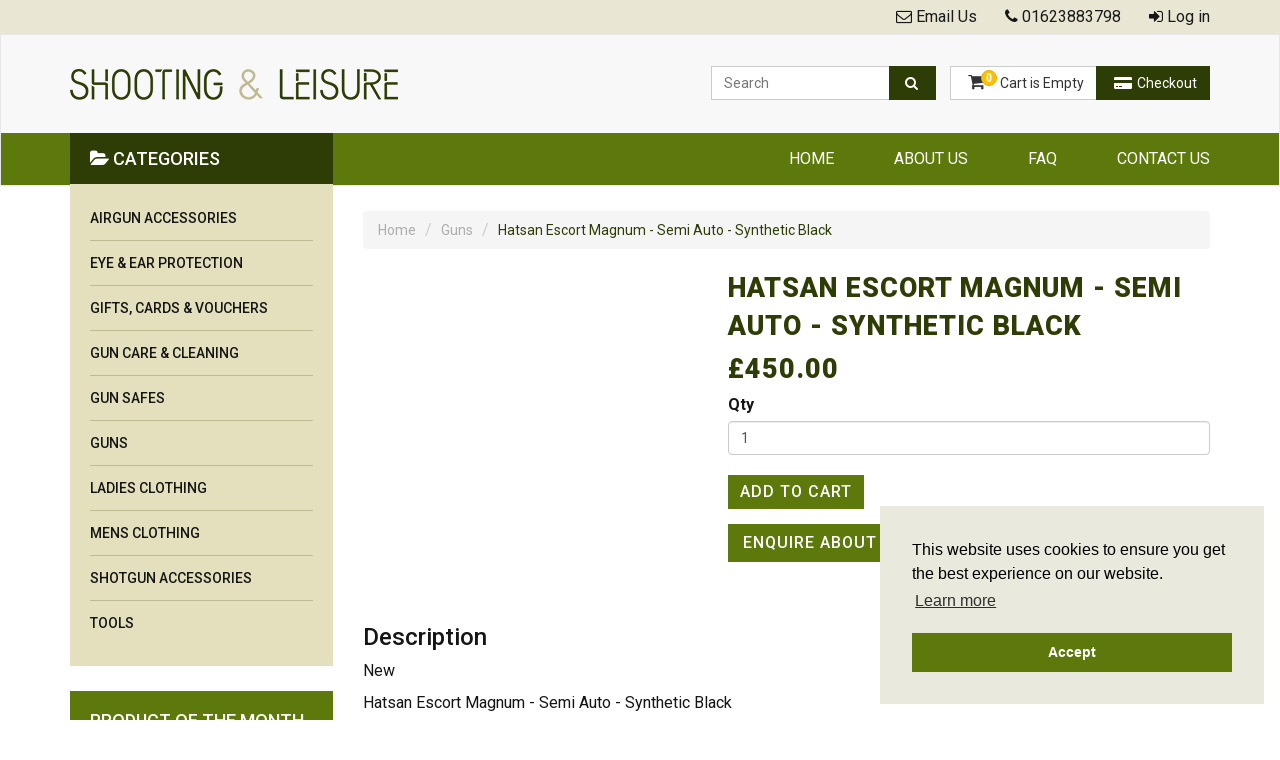

--- FILE ---
content_type: text/html; charset=utf-8
request_url: https://www.shootingandleisure.co.uk/guns?product_id=892
body_size: 7788
content:
<!DOCTYPE html>
<!--[if IE]><![endif]-->
<!--[if IE 8 ]><html dir="ltr" lang="en" class="ie8"><![endif]-->
<!--[if IE 9 ]><html dir="ltr" lang="en" class="ie9"><![endif]-->
<!--[if (gt IE 9)|!(IE)]><!-->
<html dir="ltr" lang="en">
<!--<![endif]-->
<head>
<meta charset="UTF-8" />
<meta name="viewport" content="width=device-width, initial-scale=1">
<title>Hatsan Escort Magnum - Semi Auto - Synthetic Black</title>
<base href="https://www.shootingandleisure.co.uk/" />
<meta http-equiv="X-UA-Compatible" content="IE=edge">
<link href="https://www.shootingandleisure.co.uk/image/catalog/icon.png" rel="icon" sizes="32x32" />
<link rel="icon" href="https://www.shootingandleisure.co.uk/image/catalog/icon.png" sizes="192x192" />
<link rel="apple-touch-icon-precomposed" href="https://www.shootingandleisure.co.uk/image/catalog/icon.png" />
<link href="https://www.shootingandleisure.co.uk/index.php?route=product/product&amp;product_id=892" rel="canonical" />
<script src="catalog/view/javascript/jquery/jquery-2.1.1.min.js" type="text/javascript"></script>
<link href="catalog/view/theme/nottinghamdistrictgunclub/css/bootstrap.min.css" rel="stylesheet" media="screen" />
<link href="catalog/view/theme/nottinghamdistrictgunclub/css/animate.min.css" rel="stylesheet" media="screen" />
<link href="catalog/view/theme/nottinghamdistrictgunclub/css/owl.carousel.css" rel="stylesheet" media="screen" />
<link href="catalog/view/theme/nottinghamdistrictgunclub/css/owl.theme.css" rel="stylesheet" media="screen" />
<script src="catalog/view/theme/nottinghamdistrictgunclub/js/bootstrap.min.js" type="text/javascript"></script>
<script src="catalog/view/theme/nottinghamdistrictgunclub/js/bootstrap-hover-dropdown.js" type="text/javascript"></script>
<script src="catalog/view/theme/nottinghamdistrictgunclub/js/owl.carousel.min.js" type="text/javascript"></script>
<link href="https://use.fontawesome.com/releases/v5.0.8/css/all.css" rel="stylesheet">
    <link href="https://maxcdn.bootstrapcdn.com/font-awesome/4.7.0/css/font-awesome.min.css" rel="stylesheet">
<link href="https://fonts.googleapis.com/css?family=Roboto:300,400,500,700,900" rel="stylesheet"> 
<link href="catalog/view/theme/nottinghamdistrictgunclub/css/style.default.css" rel="stylesheet">
<link rel="stylesheet" type="text/css" href="//cdnjs.cloudflare.com/ajax/libs/cookieconsent2/3.0.3/cookieconsent.min.css" />
<link href="catalog/view/javascript/jquery/magnific/magnific-popup.css" type="text/css" rel="stylesheet" media="screen" />
<link href="catalog/view/javascript/jquery/datetimepicker/bootstrap-datetimepicker.min.css" type="text/css" rel="stylesheet" media="screen" />
<script src="catalog/view/javascript/common.js" type="text/javascript"></script>
<script src="catalog/view/theme/nottinghamdistrictgunclub/js/jquery.validate.js" type="text/javascript"></script>
<script src="catalog/view/theme/nottinghamdistrictgunclub/js/main.js" type="text/javascript"></script>
<script src="https://www.google.com/recaptcha/api.js" type="text/javascript"></script>
<script src="catalog/view/javascript/jquery/magnific/jquery.magnific-popup.min.js" type="text/javascript"></script>
<script src="catalog/view/javascript/jquery/datetimepicker/moment.js" type="text/javascript"></script>
<script src="catalog/view/javascript/jquery/datetimepicker/bootstrap-datetimepicker.min.js" type="text/javascript"></script>
<!-- Global site tag (gtag.js) - Google Analytics -->
<script async src="https://www.googletagmanager.com/gtag/js?id=UA-135036111-1"></script>
<script>
window.dataLayer = window.dataLayer || [];
function gtag(){dataLayer.push(arguments);}
gtag('js', new Date());
gtag('config', 'UA-135036111-1');
</script></head>
<body class="product-product-892 inner-pages">
<!-- *** TOPBAR *** -->
	<header>
    <div class="header-top">
        <div class="container">
			<div class="row">
				<div class="col-sm-12 col-md-offset-6 col-md-6">
					<ul class="menu header-account">
						<li><i class="fa fa-envelope-o"></i> <a href="mailto:info@nottinghamanddistrictgunclub.co.uk">Email Us</a></li>
						<li><i class="fa fa fa-phone"></i> <a href="tel:01623883798">01623883798</a></li>
						 						<li><i class="fa fa-sign-in"></i> <a href="https://www.shootingandleisure.co.uk/index.php?route=account/account">Log in</a></li>
											</ul>
				</div>
			</div>
        </div>
    </div>
    <!-- *** TOP BAR END *** -->

    <!-- *** NAVBAR *** -->
    <div class="navbar navbar-default" role="navigation" id="navbar">
        <div class="container">
			<div class="row">
				<div class="col-sm-5 col-md-6">
					<div class="navbar-header">
						<a class="navbar-brand home" href="https://www.shootingandleisure.co.uk/index.php?route=common/home" data-animate-hover="bounce">
							<img src="https://www.shootingandleisure.co.uk/image/catalog/logo1.png" alt="Shooting Leisure" class="img-responsive"><span class="sr-only">Shooting Leisure - go to homepage</span>
						</a>
						<div class="navbar-buttons">
							<button type="button" class="navbar-toggle" data-toggle="collapse" data-target=".search-bar">
								<span class="sr-only">Toggle search</span>
								<i class="fa fa-search"></i>
							</button>
							<a class="btn btn-default navbar-toggle" href="https://www.shootingandleisure.co.uk/index.php?route=checkout/cart">
								<i class="fa fa-shopping-cart"><span class="count-batch">0</span></i>  <span class="hidden-xs batch-text">Cart is Empty</span>
							</a>
							<a class="btn btn-default navbar-toggle" href="https://www.shootingandleisure.co.uk/index.php?route=checkout/checkout">
								<i class="fa fa-credit-card-alt"></i>  <span class="hidden-xs">Checkout</span>
							</a>
						</div>
					</div>
				</div>
				<!--/.navbar-header -->
				<div class="col-sm-7 col-md-6">
					<div class="navbar-buttons">
						<div class="navbar-collapse collapse">
							<div class="search-not-mobile">
								<div class="navbar-form search-form">
	<div class="input-group">
		<input type="text" class="form-control" value="" placeholder="Search" name="search">
		<span class="input-group-btn">
			<button type="button" class="btn btn-default btn-blue"><i class="fa fa-search"></i></button>
		</span>
	</div>
</div>							</div>
							<div id="cart" class="cart-header-section">
								  <a class="btn btn-default navbar-btn dropdown-toggle" data-toggle="dropdown" data-loading-text="Loading..."><i class="fa fa-shopping-cart"><span id="cart-total" class="count-batch">0</span></i><span class="hidden-sm batch-text">Cart is Empty</span></a>
  <ul class="dropdown-menu pull-right">
        <li>
      <p class="text-center">Your shopping cart is empty!</p>
    </li>
      </ul>
								<a href="https://www.shootingandleisure.co.uk/index.php?route=checkout/checkout" class="btn btn-default btn-blue navbar-btn"><i class="fa fa-credit-card-alt"></i><span class="hidden-sm">Checkout</span></a>
							</div>
						</div>
						<!--/.nav-collapse -->
					</div>
				</div>

				<div class="collapse clearfix search-bar">
					<div class="container">
						<div class="row">
							<div class="col-sm-12">
								<div class="navbar-form search-form">
	<div class="input-group">
		<input type="text" class="form-control" value="" placeholder="Search" name="search">
		<span class="input-group-btn">
			<button type="button" class="btn btn-default btn-blue"><i class="fa fa-search"></i></button>
		</span>
	</div>
</div>							</div>
						</div>
					</div>
				</div>
				<!--/.nav-collapse -->

			</div>
        </div>
        <!-- /.container -->
		<div class="main-header">
			<nav class="navbar navbar-defalut">
				<div class="container">
					<!-- Brand and toggle get grouped for better mobile display -->
						<div class="navbar-header">
							<button aria-expanded="false" type="button" class="navbar-toggle collapsed" data-toggle="collapse" data-target="#bs-example-navbar-collapse-1">
							  <span class="sr-only">Toggle navigation</span>
							  <span class="icon-bar"></span>
							  <span class="icon-bar"></span>
							  <span class="icon-bar"></span>
							</button>
						</div>
					<!-- Collect the nav links, forms, and other content for toggling -->
					<div style="height: 1px;" aria-expanded="false" class="navbar-collapse collapse no-padd" id="bs-example-navbar-collapse-1" data-hover="dropdown" role="navigation">
						<ul class="nav navbar-nav">

			 
			<li><a href="https://www.shootingandleisure.co.uk/index.php?route=common/home">Home</a></li>
			 
			<li><a href="https://www.shootingandleisure.co.uk/about-us">About Us</a></li>
			 
			<li><a href="https://www.shootingandleisure.co.uk/faqs">FAQ</a></li>
			 
			<li><a href="https://www.shootingandleisure.co.uk/index.php?route=information/contact">Contact Us</a></li>
					
						</ul>
					</div><!-- /.navbar-collapse -->
				</div>
			</nav>
		</div>
    </div>
    <!-- /#navbar -->
	</header>
	
<section class="content-section">
	<div class="container">
		<div class="row">
			<div class="col-sm-12">
				<div class="content-wrap">
					<div class="row padd-7">
						<div class="col-xs-12 col-sm-8 col-md-9 pull-right">
							<div class="content-right">	
								<div class="content-details">
								<div id="content" >
								  <ul class="breadcrumb">
																		<li><a href="https://www.shootingandleisure.co.uk/index.php?route=common/home">Home</a></li>
																		<li><a href="https://www.shootingandleisure.co.uk/guns">Guns</a></li>
																		<li><a href="https://www.shootingandleisure.co.uk/guns?product_id=892">Hatsan Escort Magnum - Semi Auto - Synthetic Black</a></li>
																	  </ul>
																<div class="row">
        						<div class="col-sm-5">
								  								</div>
								<div class="col-sm-7">
								<div class="product-price-details">
								  <h1 class="common-head">Hatsan Escort Magnum - Semi Auto - Synthetic Black</h1>
								  <ul class="list-unstyled">
																		<!--li>Product Code: Hatsan Escort Magnum - Semi Auto - Synthetic Black </li-->
																											<!--li>Availability: In Stock</li-->
								  </ul>
								  								  <ul class="list-unstyled">
																		<li>
									  <h2>£450.00</h2>
									</li>
																																												  </ul>
								  								  <div id="product">
																		
									<div class="form-group">
									  <label class="control-label" for="input-quantity">Qty</label>
									  <input type="text" name="quantity" value="1" size="2" id="input-quantity" class="form-control" />
									  <input type="hidden" name="product_id" value="892" />
									  <br />
									  <button type="button" id="button-cart" data-loading-text="Loading..." class="btn btn-primary btn-lg btn-block">Add to Cart</button>
									</div>
									<div class="button-group">
									<a id="product_enquiry" name="product_enquiry" href="javascript:void(0);" class="btn btn-primary btn-common">Enquire About Product</a>
									<a id="email_to_friend" name="email_to_friend" href="javascript:void(0);" class="btn btn-primary btn-common">Email to Friend</a>
									</div>
									<p>&nbsp;</p>
									<div class="enquiry_div request-quote-section" style="display: none;">
										<form role="form" class="quick-enquiry" id="quick_enquiry" action="contact-us" method="post">
										  <h2>Quick Enquiry</h2>
										  <div class="form-group">
											<label for="name">Name:</label>
											<input class="form-control" id="name" name="name"  type="text">
										  </div>
										  <div class="form-group">
											<label for="tel">Telephone Number:</label>
											<input class="form-control" id="telephone" name="telephone" type="text">
										  </div>
										  <div class="form-group">
											<label for="email">Email:</label>
											<input class="form-control" id="email" name="email" type="text">
										  </div>
										  <div class="form-group">
											<label for="company">Company:</label>
											<input class="form-control" id="company" name="company"  type="text">
										  </div>
										  <div class="form-group">
											<label for="msg">Message:</label>
											<textarea name="enquiry" id="enquiry"  class="form-control"></textarea>
										  </div>
										  <div class="form-group">
											<input type="checkbox" name="agree_terms" id="agree_terms" value="1"> I agree <a href="terms-and-conditions" target="_blank">Terms & Conditions</a>
										  </div>
										  <div class="form-group required">
											  <div class="g-recaptcha" data-sitekey="6LfbUJkUAAAAAMB807qi4Gp0-mrwfqO_7b3q67_L"></div> 										</div>
										  <input name="productname"  type="hidden" value="Hatsan Escort Magnum - Semi Auto - Synthetic Black">
										  <input class="btn btn-primary btn-common" type="submit" value="Send Request">
										</form>					
									</div>	
									<div class="email_to_friend_div request-quote-section" style="display: none;">
										<form role="form" class="quick-refer" id="refer_to_friend" onsubmit="return false">
										  <h2>Email to Friend</h2>
										  <div class="form-group">
											<label for="your_name">Your Name:</label>
											<input class="form-control" id="your_name" name="your_name"  type="text">
											<span class="txt_your_name_error error_field text-danger"></span>
										  </div>
										  <div class="form-group">
											<label for="your_email">Your Email:</label>
											<input class="form-control" id="your_email" name="your_email" type="text">
											<span class="txt_your_email_error error_field text-danger"></span>
										  </div>
										  <div class="form-group">
											<label for="frnd_email">Friend's Email:</label>
											<input class="form-control" id="frnd_email" name="frnd_email" type="text">
											<span class="txt_frnd_email_error error_field text-danger"></span>
										  </div>
										  <div class="form-group">
											<label for="message">Message:</label>
											<textarea name="message" id="message"  class="form-control"></textarea>
											<span class="txt_message_error error_field text-danger"></span>
										  </div>
										  <div class="form-group">
											<div>
												<input type="checkbox" name="agree_terms" id="agree_termss" value="1"> I agree <a href="terms-and-conditions" target="_blank">Terms & Conditions</a>
											</div>
											<span class="txt_agree_terms_error error_field text-danger"></span>
										  </div>
										  <input class="btn btn-primary btn-common" type="button" value="Send" onclick="email_to_friend()">
										</form>		
										<span class="refer_to_friend_msg"></span>
									</div>
																	  </div>
								</div>
								</div>
								<div class="col-sm-12">
									<h3>Description</h3>
								  <div class="tab-description-section">
										<div class="tab-description"><p>New</p><p>Hatsan Escort Magnum - Semi Auto - Synthetic Black</p><p>25% off the ticket price</p><p>Action Type - Semi Auto&nbsp;</p><p>Caliber/Gauge - 12 Bore</p><p>Barrel Length - 28 inch</p><p>Choke - M/C</p><p>Due to current UK laws you have to be 18 years or older to purchase ANY firearm. Guns CANNOT be delivered to your home address and must be collected from our store or a 3rd party registered firearms dealer. When collecting your gun please provide a valid form of identification and your firearms certificate. If you require more information or stock availability please call us on 01623 883798.</p><p>A 3rd party dealer can charge a small handling fee but this will be discussed when a member of staff calls to confirm your order and your collection.</p></div>
																			  </div>
								</div>
							</div>
						  						  													</div>
						</div>
					</div>
					</div>
					
<div class="col-xs-12 col-sm-4 col-md-3">
	<div class="content-left">
		<div class="side-menu">
			<h2><i class="fa fa-folder-open"></i> Categories</h2>
			<ul>
									<li><a href="https://www.shootingandleisure.co.uk/airgun-accessories">Airgun Accessories</a></li>
									<li><a href="https://www.shootingandleisure.co.uk/eye-ear-protection">Eye &amp; Ear Protection</a></li>
									<li><a href="https://www.shootingandleisure.co.uk/gifts-cards-vouchers">Gifts, Cards &amp; Vouchers</a></li>
									<li><a href="https://www.shootingandleisure.co.uk/gun-care-cleaning">Gun Care &amp; Cleaning</a></li>
									<li><a href="https://www.shootingandleisure.co.uk/gun-safes">Gun Safes</a></li>
									<li><a href="https://www.shootingandleisure.co.uk/guns">Guns</a></li>
									<li><a href="https://www.shootingandleisure.co.uk/ladies-clothing">Ladies Clothing</a></li>
									<li><a href="https://www.shootingandleisure.co.uk/mens-clothing">Mens Clothing</a></li>
									<li><a href="https://www.shootingandleisure.co.uk/shotgun-accessories">Shotgun Accessories</a></li>
									<li><a href="https://www.shootingandleisure.co.uk/tools">Tools</a></li>
							</ul>
		</div>
				<div class="side-menu product-month">
			<h2>Product of the month</h2>
			<figure>
				<img src="https://www.shootingandleisure.co.uk/image/cache/data/product-image/prod_image_10368-228x228.JPG" class="img-responsive" alt="Product of the month" />
			</figure>
			<div class="product-month-details">
				<p>25 Target Clay Shooting Session</p>
				<a href="https://www.shootingandleisure.co.uk/25-target-clay-shooting-session" class="btn btn-default btn-common btn-trans">View Product</a>
			</div>
		</div>
				<div class="newsletter-section">
			<h2>Newsletter</h2>
			<form class="form-inline" onsubmit="return false">
				<p>Sign up to our  newsletter</p>
				<input class="form-control" type="text" placeholder="Your email address" id="txtemail">
				<span class="text-danger txt_email_error"></span>
				<span class="text-success txt_email_notification"></span>
				<button class="btn btn-default btn-common" type="button" onclick="return subscribe();">Sign Up</button>
			</form>
		</div>
	</div>

	<div class="side-menu inner-enquiry-section">
		<h2>Quick Enquiry</h2>
		<form action="contact-us" method="post" id="quick_enquiry" class="contact-form form-horizontal">
			<div class="form-group required">
				<div class="col-sm-12">
					<input type="text" name="name" value="" id="input-name" class="form-control" placeholder="Name" />
				</div>
			</div>
			<div class="form-group required">
				<div class="col-sm-12">
					<input type="text" name="company" value="" id="input-company" class="form-control" placeholder="Company" />
				</div>
			</div>
			<div class="form-group required">
				<div class="col-sm-12">
					<input type="text" name="telephone" value="" id="input-telephone" class="form-control" placeholder="Telephone Number" />
				</div>
			</div>
			<div class="form-group required">
				<div class="col-sm-12">
					<input type="text" name="email" value="" id="input-email" class="form-control" placeholder="Email" />
				</div>
			</div>
		 
			<div class="form-group required">
				<div class="col-sm-12">
					<textarea name="enquiry" rows="4" id="input-enquiry" class="form-control" placeholder="Message"></textarea>
				</div>
			</div>
			<div class="form-group required">
				<div class="col-sm-12">
					<label><input name="agree_terms" value="1" id="agree_terms" type="checkbox" />&nbsp; I agree <a href="terms-and-conditions" target="_blank">Terms and Conditions</a></label>
				</div>
			</div>
			<div class="form-group required">
		    	<div class="col-sm-12">
				  <div class="g-recaptcha" data-sitekey="6LdMJQITAAAAANW3GXFhsOriDYMOvvOnk2CEL9Be" style="transform:scale(0.77);-webkit-transform:scale(0.77);transform-origin:0 0;-webkit-transform-origin:0 0;"></div>				 
				</div>
			</div>
			<div class="form-group">
				<div class="col-sm-12">
					<div class="buttons">
						<input class="btn btn-primary" type="submit" value="Submit" />
					</div>
				</div>
			</div>
		</form>
	</div>
</div>					</div>
				</div>
			</div>
		</div>
	</div>
</section>
<script type="text/javascript"><!--
$('select[name=\'recurring_id\'], input[name="quantity"]').change(function(){
	$.ajax({
		url: 'index.php?route=product/product/getRecurringDescription',
		type: 'post',
		data: $('input[name=\'product_id\'], input[name=\'quantity\'], select[name=\'recurring_id\']'),
		dataType: 'json',
		beforeSend: function() {
			$('#recurring-description').html('');
		},
		success: function(json) {
			$('.alert, .text-danger').remove();

			if (json['success']) {
				$('#recurring-description').html(json['success']);
			}
		}
	});
});
//--></script>
<script type="text/javascript"><!--
$('#button-cart').on('click', function() {
	$.ajax({
		url: 'index.php?route=checkout/cart/add',
		type: 'post',
		data: $('#product input[type=\'text\'], #product input[type=\'hidden\'], #product input[type=\'radio\']:checked, #product input[type=\'checkbox\']:checked, #product select, #product textarea'),
		dataType: 'json',
		beforeSend: function() {
			$('#button-cart').button('loading');
		},
		complete: function() {
			$('#button-cart').button('reset');
		},
		success: function(json) {
			$('.alert, .text-danger').remove();
			$('.form-group').removeClass('has-error');

			if (json['error']) {
				if (json['error']['option']) {
					for (i in json['error']['option']) {
						var element = $('#input-option' + i.replace('_', '-'));

						if (element.parent().hasClass('input-group')) {
							element.parent().after('<div class="text-danger">' + json['error']['option'][i] + '</div>');
						} else {
							element.after('<div class="text-danger">' + json['error']['option'][i] + '</div>');
						}
					}
				}

				if (json['error']['recurring']) {
					$('select[name=\'recurring_id\']').after('<div class="text-danger">' + json['error']['recurring'] + '</div>');
				}

				// Highlight any found errors
				$('.text-danger').parent().addClass('has-error');
			}

			if (json['success']) {
				$('.breadcrumb').after('<div class="alert alert-success">' + json['success'] + '<button type="button" class="close" data-dismiss="alert">&times;</button></div>');

				$('.count-batch').html(json['total']);

				if(json['total']!=0){
					$('.batch-text').html(' Items in Cart');
				} else {
					$('.batch-text').html(' Cart is Empty');
				}

				$('html, body').animate({ scrollTop: 0 }, 'slow');

				$('#cart > ul').load('index.php?route=common/cart/info ul li');
			}
		}
	});
});
//--></script>
<script type="text/javascript"><!--
$('.date').datetimepicker({
	pickTime: false
});

$('.datetime').datetimepicker({
	pickDate: true,
	pickTime: true
});

$('.time').datetimepicker({
	pickDate: false
});

$('button[id^=\'button-upload\']').on('click', function() {
	var node = this;

	$('#form-upload').remove();

	$('body').prepend('<form enctype="multipart/form-data" id="form-upload" style="display: none;"><input type="file" name="file" /></form>');

	$('#form-upload input[name=\'file\']').trigger('click');

	if (typeof timer != 'undefined') {
    	clearInterval(timer);
	}

	timer = setInterval(function() {
		if ($('#form-upload input[name=\'file\']').val() != '') {
			clearInterval(timer);

			$.ajax({
				url: 'index.php?route=tool/upload',
				type: 'post',
				dataType: 'json',
				data: new FormData($('#form-upload')[0]),
				cache: false,
				contentType: false,
				processData: false,
				beforeSend: function() {
					$(node).button('loading');
				},
				complete: function() {
					$(node).button('reset');
				},
				success: function(json) {
					$('.text-danger').remove();

					if (json['error']) {
						$(node).parent().find('input').after('<div class="text-danger">' + json['error'] + '</div>');
					}

					if (json['success']) {
						alert(json['success']);

						$(node).parent().find('input').attr('value', json['code']);
					}
				},
				error: function(xhr, ajaxOptions, thrownError) {
					alert(thrownError + "\r\n" + xhr.statusText + "\r\n" + xhr.responseText);
				}
			});
		}
	}, 500);
});
//--></script>
<script type="text/javascript"><!--
$('#review').delegate('.pagination a', 'click', function(e) {
  e.preventDefault();

    $('#review').fadeOut('slow');

    $('#review').load(this.href);

    $('#review').fadeIn('slow');
});

$('#review').load('index.php?route=product/product/review&product_id=892');

$('#button-review').on('click', function() {
	$.ajax({
		url: 'index.php?route=product/product/write&product_id=892',
		type: 'post',
		dataType: 'json',
		data: 'name=' + encodeURIComponent($('input[name=\'name\']').val()) + '&text=' + encodeURIComponent($('textarea[name=\'text\']').val()) + '&rating=' + encodeURIComponent($('input[name=\'rating\']:checked').val() ? $('input[name=\'rating\']:checked').val() : ''),
		beforeSend: function() {
			$('#button-review').button('loading');
		},
		complete: function() {
			$('#button-review').button('reset');
		},
		success: function(json) {
			$('.alert-success, .alert-danger').remove();

			if (json['error']) {
				$('#review').after('<div class="alert alert-danger"><i class="fa fa-exclamation-circle"></i> ' + json['error'] + '</div>');
			}

			if (json['success']) {
				$('#review').after('<div class="alert alert-success"><i class="fa fa-check-circle"></i> ' + json['success'] + '</div>');

				$('input[name=\'name\']').val('');
				$('textarea[name=\'text\']').val('');
				$('input[name=\'rating\']:checked').prop('checked', false);
			}
		}
	});
});

$(document).ready(function() {
	$('.thumbnails').magnificPopup({
		type:'image',
		delegate: 'a',
		gallery: {
			enabled:true
		}
	});
	$("#product_enquiry").click(function(){
			$(".email_to_friend_div").slideUp("fast");
			$(".enquiry_div").slideToggle("slow");
		});
	$("#email_to_friend").click(function(){
			$(".enquiry_div").slideUp("fast");
			$(".email_to_friend_div").slideToggle("slow");
		});
});
function email_to_friend() {
	var emailpattern = /^\w+([\.-]?\w+)*@\w+([\.-]?\w+)*(\.\w{2,3})+$/;
	var your_name = $('#your_name').val();
	var your_email = $('#your_email').val();
	var frnd_email = $('#frnd_email').val();
	var msg = $('#message').val();
	var error = 0;
	if($.trim(your_name)==""){
		error = 1;
		$('.txt_your_name_error').html('Please enter the Your Name');
	} else {
		$('.txt_your_name_error').html('');
	}
		
	if($.trim(your_email)==""){
		error = 1;
		$('.txt_your_email_error').html('Please enter Your Email');
	} else if(!emailpattern.test(your_email)){
		error = 1;
		$('.txt_your_email_error').html('Please enter valid Email');
	} else {
		$('.txt_your_email_error').html('');
	}
	if($.trim(frnd_email)==""){
		error = 1;
		$('.txt_frnd_email_error').html('Please enter Your Friend Email');
	} else if(!emailpattern.test(frnd_email)){
		error = 1;
		$('.txt_frnd_email_error').html('Please enter valid Email');
	} else {
		$('.txt_frnd_email_error').html('');
	}
	if($.trim(msg)==""){
		error = 1;
		$('.txt_message_error').html('Please enter Message');
	} else {
		$('.txt_message_error').html('');
	}
	if($('#agree_termss').is(':checked')) {
		$('.txt_agree_terms_error').html('');
	} else {
		error = 1;
		$('.txt_agree_terms_error').html('Please agree Terms & Conditions');
	}
	
	if(error == 0) {
		$.ajax({
			url: 'index.php?route=product/product/refer_to_friend',
			type: 'post',
			data: 'name=' + your_name + '&email=' + your_email + '&frnd_email=' + frnd_email + '&message=' + msg + '&url=' + window.location.href,
			dataType: 'json',							
			success: function(json) {				
				if(json.success) {
					$('#your_name').val('');
					$('#your_email').val('');
					$('#frnd_email').val('');
					$('#message').val('');
					$('.refer_to_friend_msg').removeClass('text-danger');
					$('.refer_to_friend_msg').html(json.success);
				} else {
					$('.refer_to_friend_msg').addClass('text-danger');
					$('.refer_to_friend_msg').html(json.error);
				}
			}				
		});
		return false;
 	} else {
		return false;
	}	
}
function isNumberKey(evt)
{
 if(evt.target.value==0){
	evt.target.value=1;
 }
 var charCode = (evt.which) ? evt.which : event.keyCode
 if (charCode > 31 && (charCode < 48 || charCode > 57))
	return false;

 return true;
}
//--></script>
<footer>
	<div class="footer">
		<div class="container">
			<div class="row">
				<div class="col-sm-12">
					<div class="footer-top">
						<div class="row">
							  
                                <div class="col-sm-9 ">
                                                                                                                        <div class="footer-quick-link">
                                                <h4>Quick Links</h4>
                                        										<ul> 
										
																											<li><a href="https://www.shootingandleisure.co.uk/index.php?route=common/home">Home</a></li>
													
											 
										
																											<li><a href="about-us">About Us</a></li>
													
											 
										
																											<li><a href="gun-care-cleaning">Gun Care &amp; Cleaning</a></li>
													
											 
										
																											<li><a href="guns">Guns</a></li>
													
											 
										
																											<li><a href="gun-safes">Gun Safes</a></li>
													
											 
										
																											<li><a href="shotgun-accessories">Shotgun Accessories</a></li>
													
											 
										
																											<li><a href="mens-clothing">Mens Clothing</a></li>
													
											 
										
																											<li><a href="ladies-clothing">Ladies Clothing</a></li>
													
											 
										
																											<li><a href="tools">Tools</a></li>
													
											 
										
																											<li><a href="airgun-accessories">Airgun Accessories</a></li>
													
											 
										
																											<li><a href="eye-ear-protection">Eye &amp; Ear Protection</a></li>
													
											 
										
																											<li><a href="gifts-cards-vouchers">Gifts, Cards &amp; Vouchers</a></li>
													
											 
										
																											<li><a href="faqs">FAQs</a></li>
													
											 
										
																											<li><a href="https://www.shootingandleisure.co.uk/terms-and-conditions">Terms &amp; Conditions</a></li>
													
											 
										
																											<li><a href="https://www.shootingandleisure.co.uk/privacy-policy">Privacy Policy</a></li>
													
											 
										
																											<li><a href="https://www.shootingandleisure.co.uk/delivery">Delivery Policy</a></li>
													
											 
										
																											<li><a href="https://www.shootingandleisure.co.uk/cookie-policy">Cookie Policy</a></li>
													
											 
										
																											<li><a href="contact-us">Contact Us</a></li>
													
											 
																				</ul> 
																					</div>
																												</div>
								  
                                <div class="col-sm-3 ">
                                                                                                                        <div class="footer-account">
                                                <h4>Account</h4>
                                        										<ul> 
										
																											<li><a href="https://www.shootingandleisure.co.uk/index.php?route=account/login">Login</a></li>
													
											 
										
																											<li><a href="https://www.shootingandleisure.co.uk/index.php?route=account/account">My Account</a></li>
													
											 
										
																											<li><a href="https://www.shootingandleisure.co.uk/index.php?route=account/order">Order History</a></li>
													
											 
																				</ul> 
																					</div>
																												</div>
														</div>
					</div>
				</div>
			</div>
			<div class="row">
				<div class="col-sm-12">
					<div class="footer-bottom">
						<div class="row">
							<div class="col-sm-3">
								<div class="footer-logo">
									<figure>
										<a href="https://www.shootingandleisure.co.uk/index.php?route=common/home"><img src="image/catalog/logo1.png" alt="" class="img-responsive"></a>
									</figure>
								</div>
								<div class="foot-company-num">
									<ul>
																				<li><a>VAT Number: 843139726</a></li>
																			</ul>
								</div>
							</div>
							<div class="col-sm-3">									
								<ul class="list-inline gateway-cards">
									<li><img class="img-responsive" src="catalog/view/theme/nottinghamdistrictgunclub/images/paypal_logo.png" alt="Paypal Card" /></li>
									<li><img class="img-responsive" src="catalog/view/theme/nottinghamdistrictgunclub/images/master_card.png" alt="Master Card" /></li>
									<li><img class="img-responsive" src="catalog/view/theme/nottinghamdistrictgunclub/images/visa_card.jpg" alt="Visa Card" /></li>
								</ul>
							</div>
							<div class="col-sm-3">
								<div class="footer-address">
									<h4>Address</h4>
									<address>
										Far Baulker Farm<br>Old Rufford Road<br>Oxton<br>Notts<br>NG25 0RQ
									</address>
								</div>
							</div>
							<div class="col-sm-3">
								<div class="footer-contact">
									<h4>Contact</h4>
									<ul>
										<li><i class="fa fa-phone" aria-hidden="true"></i> <a href="tel:01623883798">01623883798</a></li>
										<li><i class="fa fa-envelope-o" aria-hidden="true"></i> <a href="mailto:info@nottinghamanddistrictgunclub.co.uk">info@nottinghamanddistrictgunclub.co.uk</a></li>
									</ul>
								</div>
							</div>
						</div>
					</div>
				</div>
			</div>
		</div>
	</div>
	</footer>

	<!-- *** FOOTER END *** -->

	<!-- *** COPYRIGHT *** -->
	<div class="copyright">
	<div class="container">
		<div class="row">
				<div class="col-sm-12">
					<p class="text-center">Copyright &copy; 2026 Nottingham & District Gun Club. All rights Reserved. <span>Designed and Developed by <a href="https://www.jdrgroup.co.uk/" target="_blank">JDR Group</a></span></p>
				</div>
		</div>
	</div>
	<!-- *** COPYRIGHT END *** -->
	</div>
<script src="//cdnjs.cloudflare.com/ajax/libs/cookieconsent2/3.0.3/cookieconsent.min.js"></script>
<script>window.addEventListener("load",function(){window.cookieconsent.initialise({palette:{popup:{background:"#eae9dd"},button:{background:"#5d790b",text: '#fff'}},position:"bottom-right",content:{dismiss: "Accept",href:"cookie-policy"}})});</script>
</body></html>

--- FILE ---
content_type: text/css
request_url: https://www.shootingandleisure.co.uk/catalog/view/theme/nottinghamdistrictgunclub/css/style.default.css
body_size: 5228
content:
/* scaffolding */
	body {
		font-family: 'Roboto', sans-serif;
		font-size: 16px;
		line-height: 1.42857143;
		color: #151515;
		background-color: #fff;
	}
	a {
		color: #5d790b;
		text-decoration: none;
		outline: 0;
	}
	a:hover,
	a:focus {
		color: #2e3d06;
		text-decoration: none;
		outline: 0 !important;
	}
	a:focus {
		outline: thin dotted;
		outline: 5px auto -webkit-focus-ring-color;
		outline-offset: -2px;
	}
	.img-rounded {
		border-radius: 6px;
	}
	hr {
		margin-top: 20px;
		margin-bottom: 20px;
		border: 0;
		border-top: 1px solid #eee;
	}
	a,
	button {
		-webkit-transition: all 0.2s ease-out;
		-moz-transition: all 0.2s ease-out;
		transition: all 0.2s ease-out;
	}
	a i.fa,
	button i.fa {
		margin: 0 5px;
		position: relative;
	}
	.row.no-gutters > [class^="col-"],
	.row.no-gutters > [class*=" col-"] {
		padding-right: 0;
		padding-left: 0;
	}
/* buttons  */
	.btn {
		font-weight: normal;
		padding: 6px 12px;
		font-size: 14px;
		line-height: 1.42857143;
		border-radius: 3px;
	}
	.btn-blue {
		color: #fff;
		background-color: #2e3d06;
		border-color: #2e3d06;
	}
	.btn-transparent {
		background-color: transparent;
		border-color: #D2D2D2;
		border-radius: 0;
		width: 155px;
		height: 40px;
		color: #fff;
		text-transform: uppercase;
		font-size: 18px;
		letter-spacing: 2px;
	}
	.btn-blue:hover,
	.btn-blue:focus,
	.btn-blue:active,
	.btn-blue.active,
	.open .dropdown-toggle.btn-blue {
		color: #fff;
		background-color: #2e3d06;
		border-color: #2e3d06;
	}
	.btn-blue:active,
	.btn-blue.active,
	.open .dropdown-toggle.btn-blue {
		background-image: none;
	}
	.btn-link {
		color: #fff;
		font-weight: 500;
		text-transform: uppercase;
		text-decoration: underline;
	}
	.btn-link:hover,.btn-link:focus {
		color: #5d790b;
	}
	section,footer,.content-product {
		width: 100%;
		float: left;
	}
	a:active {
		outline: 0;
	}
/*------------- Header Style -------------*/
.main-header {
	background: #5d790b;
}
.navbar-default .navbar-toggle:hover, .navbar-default .navbar-toggle:focus {
    background-color: transparent;
}
/*------------- Banner Style -------------*/
.navbar-default .navbar-toggle .icon-bar {
    background-color: #fff;
}
.banner-caption {
    position: absolute;
    top: 50%;
    transform: translateY(-50%);
    -moz-transform: translateY(-50%);
    -ms-transform: translateY(-50%);
    text-align: center;
    left: 5%;
	color: #fff;
	width: 30%;
	text-align: right;
}
.banner-caption h1{
	text-transform: uppercase;
	letter-spacing: 1px;
	font-size: 25px;
	color: #000;
}
.banner-caption p {
	font-size: 26px;
	font-weight: 800;
	color: #2e3d06;
	text-transform: uppercase;
}
.banner-wrap .owl-nav {
    position: absolute;
	top: 50%;
	left: 0;
	right: 0;
	margin: 0 auto;
	text-align: center;
	height: 40px;
	transform: translateY(-50%);
	-moz-transform: translateY(-50%);
	-ms-transform: translateY(-50%);
	-webkit-transform: translateY(-50%);
}
.banner-wrap .owl-nav button {
    width: 40px;
    height: 40px;
    border: 1px solid #2e3d06 !important;
}
.banner-wrap .owl-nav button i { 
	color: #2e3d06;
}
.banner-wrap .owl-nav button.owl-prev,.banner-wrap .owl-nav button.owl-next {
	position: absolute;
}
.banner-wrap .owl-nav button.owl-prev {
	left: 25px;
}
.banner-wrap .owl-nav button.owl-next {
	right: 25px;
}
.company-moto {
    float: left;
    width: 100%;
    background: #2e3d06;
    color: #fff;
    text-transform: uppercase;
	padding: 20px 0;
    margin-bottom: 28px;
}
.company-moto ul {
    float: left;
    width: 100%;
    margin-bottom: 0;
	margin-left: 0;
}
.company-moto li strong {
    display: block;
}
.company-moto li {
    text-align: center;
    float: left;
	padding-top: 10px;
	padding-bottom: 10px;
}
.company-moto li:last-child {
	border: 0;
}
/*------------ Main ------------*/
.search-bar .navbar-form {
    border-top: 0;
}
.btn-common:hover,.btn-common:focus,.btn-primary:hover,.btn-primary:focus,.content-section .btn.btn-default:hover,.content-section .btn.btn-default:focus  {	
	background: #000 !important;
	color: #5d790b !important;
}
.btn-common,.banner-caption .btn-common,.btn-primary,.content-section .btn.btn-default {
    border-radius: 0;
    text-transform: uppercase;
    letter-spacing: 1px;
}
.btn-common,.banner-caption .btn-common,.btn-primary {
    background: #5d790b !important;
	color: #fff !important;
	border: 0 !important;
}
.content-section .btn.btn-default {
	background-color: #f7f7f7;
	border: 1px solid #ccc;
	color: #000;
}
.newsletter-section .btn-common {
    padding: 5px 16px;
}
	.navbar-brand {
		height: auto;
	}
	.navbar {
		margin-bottom: 0;
	}
	.header-top {
		background: #e9e7d3;
		padding: 6px 0px;
	}
	.count-batch {
		position: absolute;
		top: -3px;
		width: 16px;
		height: 16px;
		background: #fec000;
		border-radius: 25px;
		right: -12px;
		font-size: 12px;
		line-height: 15px;
		border: 1px solid #e7af00;
		color: #fff;
		font-weight: 600;
	}
	.search-not-mobile .input-group input {
		box-shadow: none;
		border-radius: 0;
		border-right: 0;
	}
	.search-bar-not-mobile {
		margin-right: 15px;
	}
	.search-bar-not-mobile input {
		border-radius: 0;
		border-right: 0;
	}
	.search-bar-not-mobile .input-group-btn .btn-blue {
		border-radius: 0;
	}
	.search-bar-not-mobile .input-group-btn .btn-blue {
		border-radius: 0;
		background: transparent;
		color: #2e3d06;
		border: 1px solid #d2d2d2;	
	} 
	.search-bar-not-mobile .form-control:focus {
		border: 1px solid #d2d2d2;		
	}
	.search-not-mobile .input-group-btn .btn-blue {
		background: #2e3d06;
		border-left: 0;
		box-shadow: none;
		border-color: #2e3d06;
		border-radius: 0;
		color: #fff;
	}
	.cart-header-section a {
		border-radius: 0;
		margin-left: -5px;
	}
	.cart-header-section .fa.fa-shopping-cart {
		font-size: 18px;
		margin-right: 15px;
	}
	.search-not-mobile .form-control:focus {
		border-color: #ccc;
	}
	.main-header .navbar-nav li a i {
		font-size: 12px;
		margin: 0;
		position: relative;
		top: -2px;
	}
	.header-account {
		float: right;
	}
	.header-top a {
		color: #1a1a1a;
	}
	.header-top ul.menu {
		text-align: right;
	}
	.header-top ul.menu {
		padding: 0;
		margin: 0;
		font-size: 16px;
		list-style: none;
	}
	.header-top ul.menu > li {
		display: inline-block;
	}
	.header-top ul.menu > li a {
		color: #1a1a1a;
	}
	.header-top ul.menu > li a:hover {
		color:#2e3d06;
	}	
	.header-top ul.menu > .active {
		color: #999999;
	}
	.navbar ul.nav > li > a {
		text-transform: uppercase;
	}
	.navbar-default .navbar-nav > li > a {
		color: #fff;
	}
	.navbar .search-bar {
		clear: both;
		border-top: solid 1px #ccc;
		text-align: right;
	}
	.navbar .search-bar .navbar-form {
		float: right;
		width: 500px;
	}
	.navbar .search-bar .navbar-form .input-group {
		display: table;
	}
	.navbar .search-bar .navbar-form .input-group .input-group-btn {
		white-space: nowrap;
		width: 1%;
	}
	.navbar .search-bar .navbar-form .input-group .form-control {
		width: 100%;
	}
	
	.menu.header-account li {
		margin: 0 12px;
	}
	.menu.header-account li:last-child {
		margin-right: 0;
	}
	.menu.header-account li:first-child {
		margin-left: 0;
	}
	.cart-header-section .dropdown-menu.pull-right {
		right: 15px;
		left: 0;
	}
	.cart-header-section .dropdown-menu {
		top: 80px;
	}
	/*---------- Content Style Start ------------*/
	.breadcrumb li a {
		color: #adadad;
		font-size: 14px;
	}
	.breadcrumb li:last-child a,.breadcrumb li a:hover{
		color: #2e3d06;
	}
	.breadcrumb li:last-child a {
		pointer-events: none;
	}
	.content-left,.content-details,.content-right,.banner-wrap {
		float: left;
		width: 100%;
	}
	.content-right {
		margin-top: 25px;
	}
	.common-main-head {
		margin-bottom: 55px;
	}
	.common-main-head h2 {
		text-transform: uppercase;
		letter-spacing: 2px;
		font-weight: 900;
		color: #2e3d06;
		margin: 35px 0;
	}
	.common-main-head h2 > span{
		position: relative;
	}
	.common-main-head h2 > span::after {
		position: absolute;
		content: "";
		background: transparent url("../images/heading_logo.png") no-repeat scroll 0px 0px;
		height: 90px;
		width: 90px;
		right: 0px;
		left: 0px;
		top: -25px;
		margin: 0 auto;
		z-index: -1;
	}
	.btn-add-to-cart {
		background: #deba44;		
		border-color: #deba44;	
	}
	.btn-wishlist {
		background: #2e3d06;
		border-color: #2e3d06;
	}
	.btn-add-to-cart,.btn-wishlist {
		border-radius: 0;
		color: #fff;
		width: 100%;
		float: left;	
	}
	.btn-view-all {
		background: #deba44;
		color: #fff;
		text-transform: uppercase;
		border-radius: 0;
		border-color: #deba44;
		min-width: 155px;
		height: 40px;
		line-height: 25px;
	}
	.newsletter-section {
		background: #e4e0be;
		padding: 20px;
		width: 100%;
		float: left;
	}
	.side-menu {
		width: 100%;
		float: left;
	}
	.newsletter-section img {
		margin: 0 auto;
	}
	.side-menu ul {
		list-style: none;
		padding: 12px 20px 20px;
	}
	.side-menu h2 {
		padding: 16px 20px;
	}
	.side-menu h2,.side-menu.product-month h2 {
		margin: 0;
		font-size: 18px;
		text-transform: uppercase;
		color: #fff;
	}
	.side-menu.product-month h2 { 
		padding: 0 0 16px;
		background: transparent;
	}
	.side-menu.product-month p {
		color: #fff;
		text-transform: uppercase;
		line-height: 28px;
		margin-bottom: 0;
		padding: 15px 0 15px;
		font-size: 18px;
	}
	.side-menu.product-month .btn-trans {
		border: 1px solid #fff !important;
		padding: 8px 15px;
	}
	.side-menu.product-month .btn-trans:hover {
		border: 1px solid #000 !important;
	}
	.side-menu h2 {		
		background: #2e3d06;
		display: inline-block;
		width: 100%;		
	}
	.side-menu.product-month {
		background: #5d790b;
		padding: 20px;
	}
	.side-menu ul {
		background:#e4e0be;
		margin-bottom: 0;
 	}
	.side-menu li a {
		display: block;
		padding: 12px 0px;
		color: #151515;
		text-transform: uppercase;
		font-size: 14px;
		border-bottom: 1px solid #bfba92;
		font-weight: 500;
	}
	.side-menu li:last-child a {
		border-bottom: 1px solid transparent;
	}
	.side-menu li:last-child a:hover {
		border-bottom: 1px solid transparent;
	}
	.side-menu li a:hover {
		color: #2e3d06;
		border-bottom: 1px solid #2e3d06;
	}
	.content-left .side-menu{
		margin-bottom: 25px;
	}
	.newsletter-section h2 {
		font-size: 22px;
		text-transform: uppercase;
		letter-spacing: 1px;
		padding-bottom: 15px;
		color: #171717;
		margin-top: 5px;
		border-bottom: 1px solid #bfba92;
		margin-bottom: 20px;
	}
	.newsletter-section form .form-control {
		width: 100%;
		border-color: #dbdacf;
		border-radius: 0;
		box-shadow: none;
		margin-bottom: 15px;
	}
	.common-head {
		font-size: 27px;
		color: #2e3d06;
		letter-spacing: 1px;
		line-height: 38px;
		margin: 25px 0 15px;
		text-transform: uppercase;
		font-weight: 800;
	}
	.content-product-list {
		border: 1px solid #dbdacf;
		padding: 15px 0 25px;
	}
	.content-product-list img {
		margin: 0 auto;
	}
	.content-product-list h2 {
		color: #2e3d06;
		text-transform: uppercase;
		letter-spacing: 1px;
		font-size: 16px;
		line-height: 25px;
	}
	.content-details br {
		display: block;
		margin-bottom: 8px;
	}
	.ads-visit-shop h1 {
		position: absolute;
		margin: 0;
		left: 0;
		right: 0;
		text-align: center;
		top: 50%;
		transform: translateY(-50%);
		-moz-transform: translateY(-50%);
		-ms-transform: translateY(-50%);
		-webkit-transform: translateY(-50%);
		color: #fff;
		font-size: 22px;
		text-transform: uppercase;
		letter-spacing: 1px;
	}
	.ads-voucher-details {
		position: relative;
	}
	.ads-voucher-details img {
		width: 100%;
	}
	.ads-voucher-content {
		position: absolute;
		top: 50%;
		transform: translateY(-50%);
		-moz-transform: translateY(-50%);
		-ms-transform: translateY(-50%);
		-webkit-transform: translateY(-50%);
		right: 25px;
		text-align: right;
	}
	.ads-voucher-content p {
		text-transform: uppercase;
		color: #fff;	
		font-size: 26px;
		margin-bottom: 0;
	}
	.ads-section {
		margin: 15px 0;
		float: left;
		width: 100%;
	}
	.quick-refer h2,.quick-enquiry h2 {
		margin: 0 0 15px;
		font-size: 17px;
		text-transform: uppercase;
		color: #000;
		letter-spacing: 1px;
		padding: 12px 0;
	}
	.enquiry_div.request-quote-section,.email_to_friend_div.request-quote-section {
		background: #f5f5f5;
		padding: 15px;
	}
	.quick-refer label,.quick-enquiry label {
		font-weight: 400;
	}
	.newsletter-section{
		margin-bottom:25px;
	}
	
	.side-menu.inner-enquiry-section .contact-form {
		padding: 15px;
	}
	.side-menu.inner-enquiry-section {
		background: #e9e7d3;
	}
	.side-menu.inner-enquiry-section .contact-form label {
		font-weight: 400;
	}
	.common-home footer,.inner-pages footer {
		margin-top: 25px;
	}
	.side-menu.inner-enquiry-section .contact-form .form-control {
		border-radius: 0;
		box-shadow: none;
		border-color: #cacaca;
		resize: none;
	}
	.content-details ul {
		list-style: none;
	}
	.pagination li::before {
		display: none;
	}
	.common-home .content-details ul li,.information-information.inner-pages .content-details ul li {
		position: relative;
		padding-left: 15px;
	}
	.common-home .content-details ul li::before,.information-information.inner-pages .content-details ul li::before {
		position: absolute;
		content: "";
		width: 4px;
		height: 4px;
		border-radius: 25px;
		background: #2e3d06;
		left: 0;
		top: 10px;
	}
	.tab-description p, .tab-description p span {
		font-size: 16px !important;
		margin: 0 0 10px;
		float: left;
		width: 100%;
	}
	form legend {
		border: 0;
		background: #5d790b;
		padding: 12px 15px;
		font-size: 17px;
		text-transform: uppercase;
		color: #fff;
		letter-spacing: 1px;
		margin-top: 15px;
	}
	/*---------- Content Style End ------------*/
	
	/*---------- Footer Style Start ------------*/
	.footer {
		background: #e9e7d3;
		margin-top: 0;
		padding: 20px 0;
		float: left;
		width: 100%;
		font-size: 14px;
	}
	footer h4 {
		margin: 0 0 15px 0px;
		padding-bottom: 10px;
		color: #000;
		text-transform: uppercase;
		letter-spacing: 1px;
	}
	.footer ul {
		padding-left: 0;
		list-style: none;
	}
	.footer ul a {
		color: #000;
		font-size: 14px;
	}
	.footer ul a:hover,.footer ul a:focus { 
		color: #2e3d06;
	}
	.copyright {
		background: #5d790b;
		color: #fff;
		padding: 12px 0;
		font-size: 14px; 
		float: left;
		width: 100%;
	}
	.copyright a {
		color: #fff;
	}
	.copyright a:hover {
		color: #ff8a00;
	}
	.footer-bottom {
		border-top: 1px solid #737373;
		padding-top: 25px;
	}
	.footer-quick-link h4,.footer-account h4 {
		border-bottom: 1px solid #737373;
	}
	.copyright p {
		margin: 0;
	}
	

/*---------- Footer Style End ------------*/

/*---------- Inner Page Style End ------------*/
.inner-pages .content-details h2 {
    margin-top: 0;
	text-transform: uppercase;
	font-weight: 800;
	font-size: 27px;
	color: #2e3d06;
	letter-spacing: 1px;
}
.inner-pages .side-menu.inner-enquiry-section,.common-home .side-menu.inner-enquiry-section,.information-information.inner-pages .breadcrumb,.information-contact.inner-pages .breadcrumb {
	display: none;
}
.information-information.inner-pages .side-menu.inner-enquiry-section {
	display: block;
}
.inner-pages .common-head {
	margin: 0;
}
.information-contact.inner-pages .common-head {
    margin: 12px 0px;
}
.inner-pages .content-product-list h2 {
	padding: 0 5px;
	letter-spacing: 0;
	min-height: 55px;
	line-height: 0;
	margin-top: 15px;
}
.inner-pages .content-product-list .prod-desc h2 > a {
    font-size: 14px;
}
.inner-pages .content-product-list {
	margin-bottom: 15px;
	border: 1px solid #f2f2f2;
	padding-bottom: 15px;
}
.content-product-list .prod-desc h2 > a {
    color: #000;
	font-size: 15px;
	line-height: normal;
}
.content-product-list .prod-desc h2 > a:hover { 
	color: #2e3d06;
}
.cart-header-section.open > .dropdown-menu {
    padding: 15px;
    border-radius: 0;
}
.content-details .thumbnails {
    list-style: none;
    padding-left: 0;
    border-radius: 0;
}
.content-details .thumbnails .thumbnail {
	border-radius: 0;
}
#product h3 {
    font-size: 18px;
}
.inner-pages .button-group .btn-common {
    padding: 8px 15px;
	margin-bottom: 10px;
}
.contact-address address {
    position: relative;
    padding-left: 15px;
}
.contact-address address i{ 
	position: absolute;
	top: 3px;
	left: 0;
}
.price {
    font-weight: 800;
    font-size: 18px;
}
.pagination > li:first-child > a, .pagination > li:first-child > span {
    border-top-left-radius: 0;
    border-bottom-left-radius: 0;
}
.pagination > .active > a, .pagination > .active > span, .pagination > .active > a:hover, .pagination > .active > span:hover, .pagination > .active > a:focus, .pagination > .active > span:focus {
    background-color: #2e3d06;
    border-color: #2e3d06;
}
.pagination > li > a:hover, .pagination > li > span:hover, .pagination > li > a:focus, .pagination > li > span:focus {
    color: #fff;
    background-color: #2e3d06;
    border-color: #2e3d06;
}
.pagination > li:last-child > a, .pagination > li:last-child > span {
    border-top-right-radius: 0;
    border-bottom-right-radius: 0;
}
.pagination > li > a, .pagination > li > span {
	color: #000;
}
.information-contact .footer-cont ul {
    list-style: none;
    padding-left: 0;
}
.information-contact .footer-cont ul li a { 
	color: #000;
}
.information-contact .footer-cont ul li a:hover { 
	color: #2e3d06;
}
.contact-page-form form {
    background: #eae9dd;
    padding: 15px;
    float: left;
    width: 100%;
}
.contact-page-form form label {
	font-weight: 400;
}
.err-lab,.text-danger {
    font-size: 14px;
    font-weight: 400;
	color: #f12;
	display: block;
}
#agree_terms {
    display: inline-block;
}
.has-error .control-label {
    color: #000 !important;
}
.has-error .form-control {
	border-color: #f12;
}
.contact-page-form legend {
    background: #2e3d06;
    padding: 8px 15px;
    text-transform: uppercase;
    color: #fff;
	font-size: 17px;
	font-weight: 500;
	letter-spacing: 1px;
}
.contact-page-form .form-control {
	border-radius: 0;
	box-shadow: none;
	resize: 0;
}
.contact-page-form .form-control.text-danger {
    color: #777;
}
.checkout-cart .input-group.btn-block .btn.btn-primary {
	padding: 5px 12px;
}
.content-details.cart-page .common-head,.checkout-checkout.inner-pages .common-head {
    margin-bottom: 15px;
}
.inner-pages .panel-body h2 {
	margin: 0;
	font-size: 17px;
	text-transform: uppercase;
	color: #fff;
	letter-spacing: 1px;
	padding: 12px 15px;
	background: #2e3d06;
	width: 100%;
}
.refer_to_friend_msg {
	color: #2e3d06;
}
.information-information.inner-pages .common-head {
    margin-bottom: 15px;
}
.contact-page-form .form-group a {
    color: #2e3d06;
}
.contact-page-form .form-group a:hover {
	color: #000;
}
body[class*="product-product-"] .product-price-details .btn-block {
    width: auto;
}
.tab-description-section h3,.content-product.related-products h3 {
    font-size: 20px;
    margin-bottom: 15px;
}
.checkout-cart .content-details.cart-page .form-control {
    width: 80px;
}
.content-product-list .prod-desc .description {
    padding: 0 10px;
	min-height: 58px;
	line-height: normal;
}
.side-menu.product-month img {
    border: 1px solid #fff;
}
.pagination-pages {
	float: left;
	width: 100%;
	margin: 26px 0;
}
.inner-pages .single-grid-caption h3 {
    font-size: 16px;
    text-transform: uppercase;
    min-height: 55px;
}
.inner-pages .category-inner-details img {
    margin: 0 auto;
}
.inner-pages .tab-description-section .tab-description .product-content > .ShowLess {
    display: none;
}
.inner-pages .tab-description-section .tab-description .product-content b {
    font-size: 16px;
    font-weight: 500;
}
.checkout-cart .input-group.btn-block .btn.btn-primary {
    padding: 6px 14px;
}
    
/* ----------- Media Query ------------ */
@media (min-width: 320px) and (max-width: 480px) and (orientation: landscape) {
.copyright p span {
	display: block;
}
}
@media (min-width: 320px) and (max-width: 480px) {
.header-top [class*="col-"] {
    width: 100%;
    text-align: center;
}
.header-top [class*="col-"] ul {
	display: inline-block;
}
.header-account {
    float: none;
}
.content-product-list h2 {
    font-size: 12px;
	margin-top: 10px;
}
.btn-common, .btn-primary,.content-section .btn.btn-default {
    padding: 8px 16px;
}
.btn-common, .banner-caption .btn-common, .btn-primary,.content-section .btn.btn-default {
	letter-spacing: 0;
}
.side-menu.product-month img {
    width: 100%;
}
.ads-voucher-content p {
    font-size: 14px;
}
.content-details.cart-page .buttons > div {
    margin-bottom: 15px;
}
}

@media (min-width: 320px) and (max-width: 551px) {
.banner-caption h1 {
    margin-bottom: 0;
	font-size: 12px;
}
.banner-caption p {
    display: none;
}
.banner-caption .btn-common {
    padding: 5px 12px;
    font-size: 12px;
}
.company-moto li {
    width: 100%;
}
}

@media (min-width: 480px) and (max-width: 551px) {
.side-menu.product-month {
	padding: 20px 140px;
}
.content-product .row.no-gutter > [class*="col-"] {
    width: 50%;
    float: left;
}
}
@media (max-width: 551px) {
.product-search.inner-pages #button-search {
	margin-top: 15px;
}
}
@media (max-width: 639px) {
.navbar-buttons {
    float: left;
    width: 100%;
    margin: 0 auto;
    text-align: center;
}
.navbar-header {
    text-align: center;
}
.navbar-brand {
    float: none;
	margin: 0 auto;
	display: inline-block;
}
.copyright p span {
	display: block;
}
}
@media (min-width: 552px) and (max-width: 767px) {
	.company-moto li {
		width: 33.333%;
	}
	.banner-caption h1 {
		font-size: 20px;
	}
	.banner-caption p {
		font-size: 14px;
		margin-bottom: 0;
	}
	.banner-caption .btn-common {
		padding: 5px 15px;
	}
	.content-product .row > [class*="col-"],.content-details .row > [class*="col-"] {
		width: 50%;
		float: left;
	}
	.content-details .row > [class*="col-sm-12"] {
		width: 100% !important;
	}
	.side-menu.product-month figure, .product-month-details {
		display: table-cell;
		vertical-align: middle;
	}
	.product-month-details { 
		padding-left: 25px;
	}
}
@media (min-width: 640px) and (max-width: 767px) {
.navbar-header .navbar-buttons {
    display: inline-block;
    margin: 15px 0;
	float: right;
}
}
@media (max-width: 767px) {
	.navbar-default .navbar-nav > li > a:hover, .navbar-default .navbar-nav > li > a:focus {
		color: #fff;
		background-color: #303f02;
	}
	.header-top ul.menu > li a {
		font-size: 14px;
	}
	.navbar-buttons .navbar-toggle {
		margin-left: 15px;
		margin-right: 0;
		height: 45px;
		line-height: 0;
	}
	.navbar-buttons a.navbar-toggle {
		line-height: 32px;
	}
	.btn-transparent {
		width: 130px;
		height: 35px;
		font-size: 14px;
	}
	.content-product-list {
		margin-bottom: 20px;
	}
	.content-left {
		margin-top: 15px;
	}
	.common-head {
		font-size: 20px;
		line-height: 22px;
		margin: 15px 0;
	}
	.side-menu.product-month,.newsletter-section {
		margin-bottom: 15px;
	}
	.ads-voucher-details {
		margin-bottom: 15px;
	}
	.footer-logo {
		margin-bottom: 15px;
	}
	.footer-logo img {
		margin: 0 auto;
	}
	.footer-quick-link ul {
		-webkit-column-count: 2;
		-moz-column-count: 2;
		column-count: 2;
		-webkit-column-gap: 80px;
		-moz-column-gap: 80px;
		column-gap: 80px;
	}
	.checkout-checkout.inner-pages .btn-primary {
		margin-bottom: 15px;
	}
	.checkout-checkout.inner-pages .content-details .panel-body h2 {
		margin-bottom: 15px;
	}
}
@media (min-width: 768px) { 
	.navbar {
		border-radius: 0;
	}
	.navbar-collapse {
		padding-right: 0;
		padding-left: 0;
	}
}
@media (max-width: 768px) {
	.navbar .search-bar .navbar-form {
		float: none;
		width: auto;
	}
}
@media (max-width: 991px) {
	.breadcrumb {
		padding: 8px 15px;
		text-align: left;
	}
	.header-top {
		font-size: 12px;
		text-align: center;
	}
	.header-top .offer {
		margin-bottom: 10px;
	}
	.header-top ul.menu {
		text-align: center;
	}
}
@media (min-width: 768px) and (max-width: 991px) {

	.navbar-nav {
		float: right;
		margin: 0 -15px 0px;
	}
	.content-left {
		margin-top: -53px;
	}
	.cart-header-section {
		float: right;
	}
	.search-not-mobile, .cart-header-section {
		display: inline-block;
	}
	.navbar-buttons {
		margin: 14px 0;
	}
	.banner-caption h1 {
		font-size: 20px;
	}
	.banner-caption p {
		font-size: 14px;
		margin-bottom: 0;
		display: none;
	}
	.content-product-list {
		margin-bottom: 15px;
	}
	.common-head {
		line-height: 26px;
	}
	.company-moto li {
		font-size: 13px;
		width: 33.333%;
	}
	.ads-voucher-content p {
		font-size: 14px;
	}
	.footer ul a {
		color: #000;
	}
	.footer-contact li a {
		word-wrap: break-word;
	}
	.footer .footer-quick-link ul {
		column-count: 2;
		-moz-column-count: 2;
		-webkit-column-count: 2;
		-ms-column-count: 2;
	}
	.checkout-checkout.inner-pages .content-details .panel-body h2 {
		margin-bottom: 15px;
	}
}
@media (min-width: 992px) {
	.navbar-nav > li {
		margin-left: 30px;
	}
	.row.no-gutter {
		margin-left: 0;
		margin-right: 0;
	}
	.row.no-gutter > [class*="col-"] {
		padding-left: 0;
		padding-right: 0;
	}
	.content-product .row.no-gutter {
		margin-left: 1px;
		margin-right: -5px;
	}
	.content-product .row.no-gutter > [class*="col-"] {
		margin-left: -1px;
	}
	.content-left {
		margin-top: -53px;
	}
	.navbar-nav {
		float: right;
		margin: 0px -15px 0px;
		text-align: center;
	}
	.btn-common, .banner-caption .btn-common, .btn-primary,.content-section .btn.btn-default {
		font-size: 16px;
		font-weight: 500;
	}
	.cart-header-section,.search-not-mobile {
		display: inline-block;
	}
	.navbar-buttons {
		float: right;
		margin: 23px 0;
	}
	.company-moto li {
		border-right: 1px solid #586438;
	}
	.company-moto li { 
		width: 33.333%;
	}
	.content-product-list h2 {
		min-height: 52px;
		margin: 16px 0;
		padding: 0 40px;
	}
	.footer-logo {
		margin-top: 50px;
	}
	.footer-bottom {
		margin-top: 30px;
	}
	.footer-quick-link ul {
		-webkit-column-count: 3;
		-moz-column-count: 3;
		column-count: 3;
	}
	.gateway-cards {
		position: relative;
		top: 50px;
	}
	.footer-contact li {
		position: relative;
	}
	.footer-contact li:last-child a {
		margin-left: 16px;
	}
	.footer-contact li:last-child i {
		position: absolute;
		top: 2px;
	}
}
@media (min-width: 992px) and (max-width: 1199px) {
	.banner-caption p {
		font-size: 15px;
	}
	.banner-caption h1 {
		font-size: 20px;
	}
	.navbar-btn .hidden-sm {
		display: none;
	}
	.ads-voucher-content p {
		font-size: 14px;
	}
	.content-product-list h2 {
		padding: 0 30px;
	}
	.btn-common, .banner-caption .btn-common, .btn-primary {
		font-size: 14px;
		letter-spacing: 0;
	}
	.footer-contact li:last-child a {
		word-wrap: break-word;
		display: block;
	}
}


@media screen and (-webkit-min-device-pixel-ratio:0) { 
	.content-details br {
		display: block;
		margin-bottom: 20px;
		content: "";
		font-size: 20px;
	}
}
@-moz-document url-prefix() { 
	.content-details br {
		display: block;
		margin-bottom: 8px !important;
	}
}  

--- FILE ---
content_type: application/javascript
request_url: https://www.shootingandleisure.co.uk/catalog/view/theme/nottinghamdistrictgunclub/js/main.js
body_size: 760
content:
$(function() {
    $("#quick_enquiry").validate({
        rules: {
            name: {
                required: true
            },
			company: {
                required: true
            },
			telephone: {
                required: true
            },
            email: {
                required: true,
                email: true
            },
            enquiry: {
                required: true
            },
			agree_terms: {
                required: true,
            },
        },
        messages: {
            name: {
                required: "Please enter the Name"
            },
			company: {
                required: "Please enter the Company"
            },
			telephone: {
                required: "Please enter the Telephone Number"
            },
            email: {
                required: "Please enter the Email",
                email: "Please enter the valid Email"
            },
            enquiry: {
                required: 'Please enter your Message'
            },
			agree_terms: {
                required: 'Please agree Terms and Conditions'
            },
        },
        errorPlacement: function(error, element) {
			if(element[0].name === 'agree_terms'){
				element.parent().append(error);
			}else{
				error.insertAfter(element);
			}
        },
        errorClass: 'text-danger',
        highlight: function(element, errorClass, validClass) {
            $(element).addClass(errorClass);
        },
        unhighlight: function(element, errorClass, validClass) {
            $(element).parent(".text-danger").removeClass(errorClass);
        }
    });
});

function subscribe()
{
    $('.error_msg').html(' ');
    $('.success_msg').html(' ');
    var emailpattern = /^\w+([\.-]?\w+)*@\w+([\.-]?\w+)*(\.\w{2,3})+$/;
    var email = $('#txtemail').val();
    if($.trim(email)==""){
        $('.txt_email_error').html('Please enter the Email<br/>');
        $(email).focus();
        return false;
    } else if($.trim(email) != ""){
        if(!emailpattern.test(email)){
            $('.txt_email_error').html('Please enter the valid Email<br/>');
            return false;
        } else {
            $.ajax({
                url: 'index.php?route=module/newsletters/news',
                type: 'post',
                data: 'email=' + $('#txtemail').val(),
                dataType: 'json',                           
                success: function(json) {               
                $('.txt_email_notification').html(json.message);                
                }               
            });
            return false;
        }
    }   
}